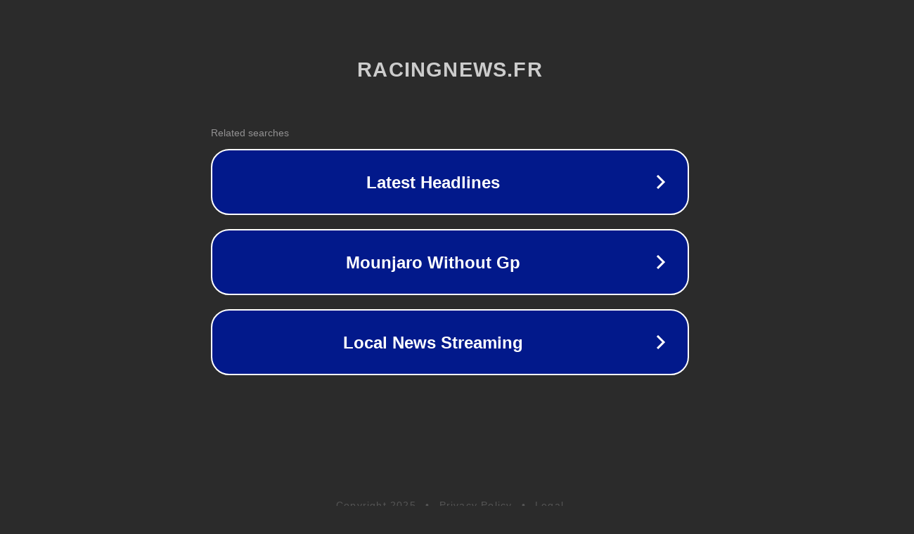

--- FILE ---
content_type: text/html; charset=utf-8
request_url: https://www.racingnews.fr/moto/paddock/video-marco-melandri-cest-pourquoi-je-suis-descendu-dans-la-rue/
body_size: 1158
content:
<!doctype html>
<html data-adblockkey="MFwwDQYJKoZIhvcNAQEBBQADSwAwSAJBANDrp2lz7AOmADaN8tA50LsWcjLFyQFcb/P2Txc58oYOeILb3vBw7J6f4pamkAQVSQuqYsKx3YzdUHCvbVZvFUsCAwEAAQ==_s1c4BKUu+SXvCo3R3TizZF34Tzpm0z2j4xfbpzO9UYDzImNMMrdfnj8DENGzV/gF7nkiRjwOeeW/4OvUxfTcyQ==" lang="en" style="background: #2B2B2B;">
<head>
    <meta charset="utf-8">
    <meta name="viewport" content="width=device-width, initial-scale=1">
    <link rel="icon" href="[data-uri]">
    <link rel="preconnect" href="https://www.google.com" crossorigin>
</head>
<body>
<div id="target" style="opacity: 0"></div>
<script>window.park = "[base64]";</script>
<script src="/bvWYYGehC.js"></script>
</body>
</html>
